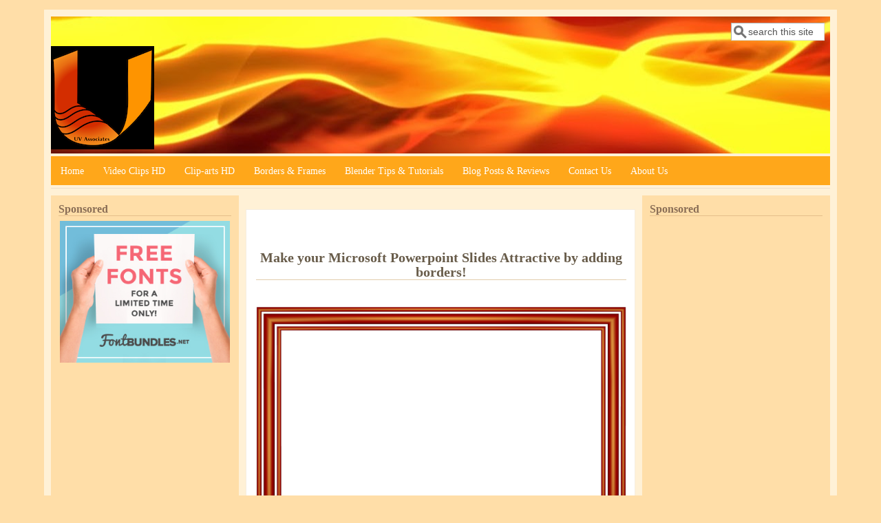

--- FILE ---
content_type: text/html; charset=utf-8
request_url: https://uvassociates.in/frames-borders/red-elegant-3-separate-bands-rectangular-powerpoint-border
body_size: 7532
content:
<!DOCTYPE html>
<head>
  <meta http-equiv="Content-Type" content="text/html; charset=utf-8" />
<meta name="viewport" content="width=device-width, initial-scale=1" />
<link rel="alternate" type="application/rss+xml" title="RSS" href="https://uvassociates.in/rss.xml" />
<meta name="description" content="This Rectangular border has Elegant 3 Separate Bands design and aspect ratio of its resolution is perfect for Powerpoint. Its free for use in all your educational and commercial projects." />
<meta name="abstract" content="The Elegant 3 Separate Bands design of this Rectangular border makes it great to add to any of your documents or images. Along with that the aspect ratio of the border resolution is perfect for Powerpoint." />
<meta name="generator" content="Drupal 7 (https://www.drupal.org)" />
<link rel="canonical" href="https://uvassociates.in/frames-borders/red-elegant-3-separate-bands-rectangular-powerpoint-border" />
<link rel="shortlink" href="https://uvassociates.in/node/457" />
<meta property="og:site_name" content="UV Associates" />
<meta property="og:type" content="article" />
<meta property="og:url" content="https://uvassociates.in/frames-borders/red-elegant-3-separate-bands-rectangular-powerpoint-border" />
<meta property="og:title" content="Red Elegant 3 Separate Bands Rectangular Powerpoint Border" />
<meta itemprop="name" content="Red Elegant 3 Separate Bands Rectangular Powerpoint Border" />
<link rel="shortcut icon" href="https://uvassociates.in/sites/default/files/uva_favicon.png" type="image/png" />
  <title>Red Elegant 3 Separate Bands Rectangular Powerpoint Border | 3D Borders</title>
  <style type="text/css" media="all">
@import url("https://uvassociates.in/modules/system/system.base.css?sxc8cf");
@import url("https://uvassociates.in/modules/system/system.menus.css?sxc8cf");
@import url("https://uvassociates.in/modules/system/system.messages.css?sxc8cf");
@import url("https://uvassociates.in/modules/system/system.theme.css?sxc8cf");
</style>
<style type="text/css" media="all">
@import url("https://uvassociates.in/profiles/openacademy/modules/panopoly/panopoly_core/css/panopoly-jquery-ui-theme.css?sxc8cf");
@import url("https://uvassociates.in/profiles/openacademy/modules/contrib/jquery_update/replace/ui/themes/base/minified/jquery.ui.accordion.min.css?sxc8cf");
</style>
<style type="text/css" media="all">
@import url("https://uvassociates.in/profiles/openacademy/modules/contrib/calendar/css/calendar_multiday.css?sxc8cf");
@import url("https://uvassociates.in/profiles/openacademy/modules/contrib/date/date_api/date.css?sxc8cf");
@import url("https://uvassociates.in/profiles/openacademy/modules/contrib/date/date_popup/themes/datepicker.1.7.css?sxc8cf");
@import url("https://uvassociates.in/modules/field/theme/field.css?sxc8cf");
@import url("https://uvassociates.in/sites/all/modules/fitvids/fitvids.css?sxc8cf");
@import url("https://uvassociates.in/modules/node/node.css?sxc8cf");
@import url("https://uvassociates.in/profiles/openacademy/modules/contrib/office_hours/office_hours.css?sxc8cf");
@import url("https://uvassociates.in/profiles/openacademy/modules/openacademy/openacademy_events/openacademy_events.css?sxc8cf");
@import url("https://uvassociates.in/profiles/openacademy/modules/openacademy/openacademy_news/openacademy_news.css?sxc8cf");
@import url("https://uvassociates.in/profiles/openacademy/modules/openacademy/openacademy_publications/openacademy_publications.css?sxc8cf");
@import url("https://uvassociates.in/profiles/openacademy/modules/panopoly/panopoly_admin/panopoly-admin.css?sxc8cf");
@import url("https://uvassociates.in/profiles/openacademy/modules/panopoly/panopoly_admin/panopoly-admin-navbar.css?sxc8cf");
@import url("https://uvassociates.in/profiles/openacademy/modules/panopoly/panopoly_core/css/panopoly-dropbutton.css?sxc8cf");
@import url("https://uvassociates.in/profiles/openacademy/modules/panopoly/panopoly_magic/css/panopoly-magic.css?sxc8cf");
@import url("https://uvassociates.in/profiles/openacademy/modules/panopoly/panopoly_magic/css/panopoly-modal.css?sxc8cf");
@import url("https://uvassociates.in/profiles/openacademy/modules/panopoly/panopoly_theme/css/panopoly-featured.css?sxc8cf");
@import url("https://uvassociates.in/profiles/openacademy/modules/panopoly/panopoly_theme/css/panopoly-accordian.css?sxc8cf");
@import url("https://uvassociates.in/profiles/openacademy/modules/panopoly/panopoly_theme/css/panopoly-layouts.css?sxc8cf");
@import url("https://uvassociates.in/profiles/openacademy/modules/panopoly/panopoly_widgets/panopoly-widgets.css?sxc8cf");
@import url("https://uvassociates.in/profiles/openacademy/modules/panopoly/panopoly_widgets/panopoly-widgets-spotlight.css?sxc8cf");
@import url("https://uvassociates.in/profiles/openacademy/modules/panopoly/panopoly_wysiwyg/panopoly-wysiwyg.css?sxc8cf");
@import url("https://uvassociates.in/modules/poll/poll.css?sxc8cf");
@import url("https://uvassociates.in/sites/all/modules/radix_layouts/radix_layouts.css?sxc8cf");
@import url("https://uvassociates.in/modules/search/search.css?sxc8cf");
@import url("https://uvassociates.in/modules/user/user.css?sxc8cf");
@import url("https://uvassociates.in/sites/all/modules/wet4_panel_layouts/css/layouts.css?sxc8cf");
@import url("https://uvassociates.in/sites/all/modules/youtube/css/youtube.css?sxc8cf");
@import url("https://uvassociates.in/profiles/openacademy/modules/contrib/views/css/views.css?sxc8cf");
@import url("https://uvassociates.in/profiles/openacademy/modules/contrib/caption_filter/caption-filter.css?sxc8cf");
</style>
<style type="text/css" media="all">
@import url("https://uvassociates.in/profiles/openacademy/modules/contrib/ctools/css/ctools.css?sxc8cf");
@import url("https://uvassociates.in/profiles/openacademy/modules/contrib/panels/css/panels.css?sxc8cf");
@import url("https://uvassociates.in/sites/all/modules/tagclouds/tagclouds.css?sxc8cf");
@import url("https://uvassociates.in/profiles/openacademy/modules/contrib/biblio/biblio.css?sxc8cf");
@import url("https://uvassociates.in/sites/all/libraries/superfish/css/superfish.css?sxc8cf");
@import url("https://uvassociates.in/sites/all/libraries/superfish/style/orange/orange.css?sxc8cf");
</style>
<style type="text/css" media="all">
@import url("https://uvassociates.in/sites/all/themes/mayo/css/style.css?sxc8cf");
@import url("https://uvassociates.in/sites/default/files/color/mayo-3eb474a7/colors.css?sxc8cf");
</style>
<link type="text/css" rel="stylesheet" href="https://uvassociates.in/sites/default/files/mayo/mayo_files/mayo.responsive.layout.css?sxc8cf" media="only screen" />
<style type="text/css" media="all">
@import url("https://uvassociates.in/profiles/openacademy/modules/panopoly/panopoly_images/panopoly-images.css?sxc8cf");
</style>

<!--[if IE 8]>
<link type="text/css" rel="stylesheet" href="https://uvassociates.in/sites/all/themes/mayo/css/ie8.css?sxc8cf" media="all" />
<![endif]-->

<!--[if  IE 7]>
<link type="text/css" rel="stylesheet" href="https://uvassociates.in/sites/all/themes/mayo/css/ie.css?sxc8cf" media="all" />
<![endif]-->

<!--[if IE 6]>
<link type="text/css" rel="stylesheet" href="https://uvassociates.in/sites/all/themes/mayo/css/ie6.css?sxc8cf" media="all" />
<![endif]-->
<style type="text/css" media="all">
<!--/*--><![CDATA[/*><!--*/
body{font-size:87.5%;font-family:Georgia,'Palatino Linotype','Book Antiqua','URW Palladio L',Baskerville,Meiryo,'Hiragino Mincho Pro','MS PMincho',serif;}
h1,h2,h3,h4,h5{font-family:Georgia,'Palatino Linotype','Book Antiqua','URW Palladio L',Baskerville,Meiryo,'Hiragino Mincho Pro','MS PMincho',serif;}

/*]]>*/-->
</style>
  <script type="text/javascript">
<!--//--><![CDATA[//><!--
window.google_analytics_domain_name = ".uvassociates.in";window.google_analytics_uacct = "UA-17585986-1";
//--><!]]>
</script>
<script type="text/javascript" src="//code.jquery.com/jquery-1.8.3.min.js"></script>
<script type="text/javascript">
<!--//--><![CDATA[//><!--
window.jQuery || document.write("<script src='/profiles/openacademy/modules/contrib/jquery_update/replace/jquery/1.8/jquery.min.js'>\x3C/script>")
//--><!]]>
</script>
<script type="text/javascript" src="https://uvassociates.in/misc/jquery-extend-3.4.0.js?v=1.8.3"></script>
<script type="text/javascript" src="https://uvassociates.in/misc/jquery-html-prefilter-3.5.0-backport.js?v=1.8.3"></script>
<script type="text/javascript" src="https://uvassociates.in/misc/jquery.once.js?v=1.2"></script>
<script type="text/javascript" src="https://uvassociates.in/misc/drupal.js?sxc8cf"></script>
<script type="text/javascript" src="https://uvassociates.in/sites/all/libraries/fitvids/jquery.fitvids.js?sxc8cf"></script>
<script type="text/javascript" src="//code.jquery.com/ui/1.10.2/jquery-ui.min.js"></script>
<script type="text/javascript">
<!--//--><![CDATA[//><!--
window.jQuery.ui || document.write("<script src='/profiles/openacademy/modules/contrib/jquery_update/replace/ui/ui/minified/jquery-ui.min.js'>\x3C/script>")
//--><!]]>
</script>
<script type="text/javascript" src="https://uvassociates.in/profiles/openacademy/modules/panopoly/panopoly_images/panopoly-images.js?sxc8cf"></script>
<script type="text/javascript" src="https://uvassociates.in/sites/all/modules/fitvids/fitvids.js?sxc8cf"></script>
<script type="text/javascript" src="https://uvassociates.in/profiles/openacademy/modules/panopoly/panopoly_admin/panopoly-admin.js?sxc8cf"></script>
<script type="text/javascript" src="https://uvassociates.in/profiles/openacademy/modules/panopoly/panopoly_magic/panopoly-magic.js?sxc8cf"></script>
<script type="text/javascript" src="https://uvassociates.in/profiles/openacademy/modules/panopoly/panopoly_theme/js/panopoly-accordion.js?sxc8cf"></script>
<script type="text/javascript" src="https://uvassociates.in/profiles/openacademy/modules/contrib/caption_filter/js/caption-filter.js?sxc8cf"></script>
<script type="text/javascript" src="https://uvassociates.in/sites/all/modules/adsense/contrib/adsense_click/adsense_click.js?sxc8cf"></script>
<script type="text/javascript" src="https://uvassociates.in/profiles/openacademy/libraries/jquery.imagesloaded/jquery.imagesloaded.min.js?sxc8cf"></script>
<script type="text/javascript" src="https://uvassociates.in/sites/all/modules/google_analytics/googleanalytics.js?sxc8cf"></script>
<script type="text/javascript">
<!--//--><![CDATA[//><!--
(function(i,s,o,g,r,a,m){i["GoogleAnalyticsObject"]=r;i[r]=i[r]||function(){(i[r].q=i[r].q||[]).push(arguments)},i[r].l=1*new Date();a=s.createElement(o),m=s.getElementsByTagName(o)[0];a.async=1;a.src=g;m.parentNode.insertBefore(a,m)})(window,document,"script","https://www.google-analytics.com/analytics.js","ga");ga("create", "UA-17585986-1", {"cookieDomain":".uvassociates.in"});ga("require", "displayfeatures");ga("set", "anonymizeIp", true);ga("send", "pageview");
//--><!]]>
</script>
<script type="text/javascript" src="https://uvassociates.in/sites/all/libraries/superfish/sftouchscreen.js?sxc8cf"></script>
<script type="text/javascript" src="https://uvassociates.in/sites/all/libraries/superfish/sfsmallscreen.js?sxc8cf"></script>
<script type="text/javascript" src="https://uvassociates.in/sites/all/libraries/superfish/supposition.js?sxc8cf"></script>
<script type="text/javascript" src="https://uvassociates.in/sites/all/libraries/superfish/superfish.js?sxc8cf"></script>
<script type="text/javascript" src="https://uvassociates.in/sites/all/libraries/superfish/supersubs.js?sxc8cf"></script>
<script type="text/javascript" src="https://uvassociates.in/sites/all/modules/superfish/superfish.js?sxc8cf"></script>
<script type="text/javascript">
<!--//--><![CDATA[//><!--
jQuery.extend(Drupal.settings, {"basePath":"\/","pathPrefix":"","ajaxPageState":{"theme":"mayo","theme_token":"zUKo5yx5pKha_lKFtQ9PSjwN0KooIW-TbHv6t2R0yW0","js":{"profiles\/openacademy\/modules\/panopoly\/panopoly_widgets\/panopoly-widgets.js":1,"profiles\/openacademy\/modules\/panopoly\/panopoly_widgets\/panopoly-widgets-spotlight.js":1,"0":1,"\/\/code.jquery.com\/jquery-1.8.3.min.js":1,"1":1,"misc\/jquery-extend-3.4.0.js":1,"misc\/jquery-html-prefilter-3.5.0-backport.js":1,"misc\/jquery.once.js":1,"misc\/drupal.js":1,"sites\/all\/libraries\/fitvids\/jquery.fitvids.js":1,"\/\/code.jquery.com\/ui\/1.10.2\/jquery-ui.min.js":1,"2":1,"profiles\/openacademy\/modules\/panopoly\/panopoly_images\/panopoly-images.js":1,"sites\/all\/modules\/fitvids\/fitvids.js":1,"profiles\/openacademy\/modules\/panopoly\/panopoly_admin\/panopoly-admin.js":1,"profiles\/openacademy\/modules\/panopoly\/panopoly_magic\/panopoly-magic.js":1,"profiles\/openacademy\/modules\/panopoly\/panopoly_theme\/js\/panopoly-accordion.js":1,"profiles\/openacademy\/modules\/contrib\/caption_filter\/js\/caption-filter.js":1,"sites\/all\/modules\/adsense\/contrib\/adsense_click\/adsense_click.js":1,"profiles\/openacademy\/libraries\/jquery.imagesloaded\/jquery.imagesloaded.min.js":1,"sites\/all\/modules\/google_analytics\/googleanalytics.js":1,"3":1,"sites\/all\/libraries\/superfish\/sftouchscreen.js":1,"sites\/all\/libraries\/superfish\/sfsmallscreen.js":1,"sites\/all\/libraries\/superfish\/supposition.js":1,"sites\/all\/libraries\/superfish\/superfish.js":1,"sites\/all\/libraries\/superfish\/supersubs.js":1,"sites\/all\/modules\/superfish\/superfish.js":1},"css":{"modules\/system\/system.base.css":1,"modules\/system\/system.menus.css":1,"modules\/system\/system.messages.css":1,"modules\/system\/system.theme.css":1,"misc\/ui\/jquery.ui.theme.css":1,"misc\/ui\/jquery.ui.accordion.css":1,"profiles\/openacademy\/modules\/contrib\/calendar\/css\/calendar_multiday.css":1,"profiles\/openacademy\/modules\/contrib\/date\/date_api\/date.css":1,"profiles\/openacademy\/modules\/contrib\/date\/date_popup\/themes\/datepicker.1.7.css":1,"modules\/field\/theme\/field.css":1,"sites\/all\/modules\/fitvids\/fitvids.css":1,"sites\/all\/modules\/masonry_panels\/css\/masonry_panels.css":1,"modules\/node\/node.css":1,"profiles\/openacademy\/modules\/contrib\/office_hours\/office_hours.css":1,"profiles\/openacademy\/modules\/openacademy\/openacademy_events\/openacademy_events.css":1,"profiles\/openacademy\/modules\/openacademy\/openacademy_news\/openacademy_news.css":1,"profiles\/openacademy\/modules\/openacademy\/openacademy_publications\/openacademy_publications.css":1,"profiles\/openacademy\/modules\/panopoly\/panopoly_admin\/panopoly-admin.css":1,"profiles\/openacademy\/modules\/panopoly\/panopoly_admin\/panopoly-admin-navbar.css":1,"profiles\/openacademy\/modules\/panopoly\/panopoly_core\/css\/panopoly-dropbutton.css":1,"profiles\/openacademy\/modules\/panopoly\/panopoly_magic\/css\/panopoly-magic.css":1,"profiles\/openacademy\/modules\/panopoly\/panopoly_magic\/css\/panopoly-modal.css":1,"profiles\/openacademy\/modules\/panopoly\/panopoly_theme\/css\/panopoly-featured.css":1,"profiles\/openacademy\/modules\/panopoly\/panopoly_theme\/css\/panopoly-accordian.css":1,"profiles\/openacademy\/modules\/panopoly\/panopoly_theme\/css\/panopoly-layouts.css":1,"profiles\/openacademy\/modules\/panopoly\/panopoly_widgets\/panopoly-widgets.css":1,"profiles\/openacademy\/modules\/panopoly\/panopoly_widgets\/panopoly-widgets-spotlight.css":1,"profiles\/openacademy\/modules\/panopoly\/panopoly_wysiwyg\/panopoly-wysiwyg.css":1,"modules\/poll\/poll.css":1,"sites\/all\/modules\/radix_layouts\/radix_layouts.css":1,"modules\/search\/search.css":1,"modules\/user\/user.css":1,"sites\/all\/modules\/wet4_panel_layouts\/css\/layouts.css":1,"sites\/all\/modules\/youtube\/css\/youtube.css":1,"profiles\/openacademy\/modules\/contrib\/views\/css\/views.css":1,"profiles\/openacademy\/modules\/contrib\/caption_filter\/caption-filter.css":1,"profiles\/openacademy\/modules\/contrib\/ctools\/css\/ctools.css":1,"profiles\/openacademy\/modules\/contrib\/panels\/css\/panels.css":1,"sites\/all\/modules\/tagclouds\/tagclouds.css":1,"profiles\/openacademy\/modules\/contrib\/biblio\/biblio.css":1,"sites\/all\/libraries\/superfish\/css\/superfish.css":1,"sites\/all\/libraries\/superfish\/style\/orange\/orange.css":1,"sites\/all\/themes\/mayo\/css\/style.css":1,"sites\/all\/themes\/mayo\/css\/colors.css":1,"public:\/\/mayo\/mayo_files\/mayo.responsive.layout.css":1,"profiles\/openacademy\/modules\/panopoly\/panopoly_images\/panopoly-images.css":1,"sites\/all\/themes\/mayo\/css\/ie8.css":1,"sites\/all\/themes\/mayo\/css\/ie.css":1,"sites\/all\/themes\/mayo\/css\/ie6.css":1,"0":1,"1":1}},"CToolsModal":{"modalSize":{"type":"scale","width":".9","height":".9","addWidth":0,"addHeight":0,"contentRight":25,"contentBottom":75},"modalOptions":{"opacity":".55","background-color":"#FFF"},"animationSpeed":"fast","modalTheme":"CToolsModalDialog","throbberTheme":"CToolsModalThrobber"},"panopoly_magic":{"pane_add_preview_mode":"automatic"},"fitvids":{"custom_domains":[],"selectors":["body"],"simplifymarkup":true},"googleanalytics":{"trackOutbound":1,"trackMailto":1,"trackDownload":1,"trackDownloadExtensions":"7z|aac|arc|arj|asf|asx|avi|bin|csv|doc(x|m)?|dot(x|m)?|exe|flv|gif|gz|gzip|hqx|jar|jpe?g|js|mp(2|3|4|e?g)|mov(ie)?|msi|msp|pdf|phps|png|ppt(x|m)?|pot(x|m)?|pps(x|m)?|ppam|sld(x|m)?|thmx|qtm?|ra(m|r)?|sea|sit|tar|tgz|torrent|txt|wav|wma|wmv|wpd|xls(x|m|b)?|xlt(x|m)|xlam|xml|z|zip","trackDomainMode":1},"urlIsAjaxTrusted":{"\/frames-borders\/red-elegant-3-separate-bands-rectangular-powerpoint-border":true},"superfish":{"1":{"id":"1","sf":{"animation":{"opacity":"show","height":"show"},"speed":"fast","autoArrows":false,"disableHI":true},"plugins":{"touchscreen":{"behaviour":"1","mode":"window_width","breakpointUnit":"px"},"smallscreen":{"mode":"window_width","breakpointUnit":"px","accordionButton":"2","title":"Main menu"},"supposition":true,"supersubs":{"maxWidth":"45"}}}}});
//--><!]]>
</script>
</head>
<body class="html not-front not-logged-in two-sidebars page-node page-node- page-node-457 node-type-border region-content rc-0" >
  <div id="skip-link">
    <a href="#main-content" class="element-invisible element-focusable">Skip to main content</a>
  </div>
    

<div id="page-wrapper" style=" margin-top: 14px; margin-bottom: 14px;">
  <div id="page" style="padding: 10px;">

    <div id="header" style="filter:;background: url(/sites/default/files/channel_art_cover_image.jpg) repeat center left;border: none;">
    <div id="header-watermark" style="">
    <div class="section clearfix">

      
      
              <div id="header-searchbox">
      <form action="/frames-borders/red-elegant-3-separate-bands-rectangular-powerpoint-border" method="post" id="search-block-form" accept-charset="UTF-8"><div><div class="container-inline">
      <h2 class="element-invisible">Search form</h2>
    <div class="form-item form-type-textfield form-item-search-block-form">
  <label class="element-invisible" for="edit-search-block-form--2">Search </label>
 <input onblur="if (this.value == &#039;&#039;) { this.value = &#039;search this site&#039;; }" onfocus="if (this.value == &#039;search this site&#039;) { this.value = &#039;&#039;; }" type="text" id="edit-search-block-form--2" name="search_block_form" value="search this site" size="12" maxlength="128" class="form-text" />
</div>
<div class="form-actions form-wrapper" id="edit-actions"></div><input type="hidden" name="form_build_id" value="form-yn2S7HunyKTmD5WD0GT-FQ1BmK_4TKefHMQYU0cDhdc" />
<input type="hidden" name="form_id" value="search_block_form" />
</div>
</div></form>        </div>
      
      
      <div class="clearfix cfie"></div>

        <div class="region region-header">
    <div id="block-blockify-blockify-logo" class="block block-blockify clearfix">

    
  <div class="content">
    <a href="/" id="logo" rel="home" title="Return to the UV Associates home page"><img src="https://uvassociates.in/sites/default/files/uva_logo.png" alt="UV Associates logo" /></a>  </div>
</div>
  </div>

    </div> <!-- /.section -->
    </div> <!-- /#header-watermark -->
    </div> <!-- /#header -->

    
    <div class="clearfix cfie"></div>

    <!-- for nice_menus, superfish -->
            <div id="submenubar" class="menubar clearfix">
        <div class="region region-submenubar">
    <div id="block-superfish-1" class="block block-superfish clearfix">

    
  <div class="content">
    <ul  id="superfish-1" class="menu sf-menu sf-main-menu sf-horizontal sf-style-orange sf-total-items-8 sf-parent-items-1 sf-single-items-7"><li id="menu-5125-1" class="first odd sf-item-1 sf-depth-1 sf-no-children"><a href="/" title="" class="sf-depth-1">Home</a></li><li id="menu-5201-1" class="middle even sf-item-2 sf-depth-1 sf-total-children-10 sf-parent-children-1 sf-single-children-9 menuparent"><a href="/video-clips" title="Free Video Clips HD - Video Backgrounds, Seamless Loops, Lower Thirds, Motion Elements and more " class="sf-depth-1 menuparent">Video Clips HD</a><ul><li id="menu-5202-1" class="first odd sf-item-1 sf-depth-2 sf-no-children"><a href="/video-clips/groups/abstract-background" title="Abstract Background (15)" class="sf-depth-2">Abstract Background (15)</a></li><li id="menu-5203-1" class="middle even sf-item-2 sf-depth-2 sf-no-children"><a href="/video-clips/groups/contains-alpha-channel" title="Contains Alpha Channel (25)" class="sf-depth-2">Contains Alpha Channel (25)</a></li><li id="menu-5204-1" class="middle odd sf-item-3 sf-depth-2 sf-no-children"><a href="/video-clips/groups/countdown" title="Countdown (1)" class="sf-depth-2">Countdown (1)</a></li><li id="menu-5205-1" class="middle even sf-item-4 sf-depth-2 sf-no-children"><a href="/video-clips/groups/green-screen-video" title="Green Screen Video (1)" class="sf-depth-2">Green Screen Video (1)</a></li><li id="menu-5206-1" class="middle odd sf-item-5 sf-depth-2 sf-no-children"><a href="/video-clips/groups/lower-third" title="Lower Third (10)" class="sf-depth-2">Lower Third (10)</a></li><li id="menu-5207-1" class="middle even sf-item-6 sf-depth-2 sf-no-children"><a href="/video-clips/groups/motion-element" title="Motion Element (5)" class="sf-depth-2">Motion Element (5)</a></li><li id="menu-5209-1" class="middle odd sf-item-7 sf-depth-2 sf-no-children"><a href="/video-clips/groups/revealer-perfect-transition" title="Revealer - Perfect for Transition (8)" class="sf-depth-2">Revealer - Perfect for Transition (8)</a></li><li id="menu-5210-1" class="middle even sf-item-8 sf-depth-2 sf-no-children"><a href="/video-clips/groups/seamless-loop" title="Seamless Loop (12)" class="sf-depth-2">Seamless Loop (12)</a></li><li id="menu-5211-1" class="middle odd sf-item-9 sf-depth-2 sf-no-children"><a href="/video-clips/groups/video-background" title="Video Background (14)" class="sf-depth-2">Video Background (14)</a></li><li id="menu-5212-1" class="last even sf-item-10 sf-depth-2 sf-total-children-11 sf-parent-children-0 sf-single-children-11 menuparent"><a href="/video-clips/themes" title="Video Background Themes containing Revealer Transitional Video Backgrounds with Alpha Channel as well as Full background Motion Loops and/or Lower Thirds. " class="sf-depth-2 menuparent">Themes &amp; Packs</a><ul><li id="menu-5213-1" class="first odd sf-item-1 sf-depth-3 sf-no-children"><a href="/video-clips/themes/lower-third-pack-1-shiny-double-bar-edge-cut" title="Lower Third Pack 1 - Shiny Double Bar Edge Cut (8)" class="sf-depth-3">Lower Third Pack 1 - Shiny Double Bar Edge Cut (8)</a></li><li id="menu-5214-1" class="middle even sf-item-2 sf-depth-3 sf-no-children"><a href="/video-clips/themes/abstract-blue-block-animation" title="Abstract Blue Block Animation (3)" class="sf-depth-3">Abstract Blue Block Animation (3)</a></li><li id="menu-5215-1" class="middle odd sf-item-3 sf-depth-3 sf-no-children"><a href="/video-clips/themes/abstract-green-vornoi-light-effect" title="Abstract Green Vornoi Light Effect (3)" class="sf-depth-3">Abstract Green Vornoi Light Effect (3)</a></li><li id="menu-5216-1" class="middle even sf-item-4 sf-depth-3 sf-no-children"><a href="/video-clips/themes/friendship-day-sparkling-text-animations" title="Friendship Day Sparkling Text Animations (5)" class="sf-depth-3">Friendship Day Sparkling Text Animations (5)</a></li><li id="menu-5217-1" class="middle odd sf-item-5 sf-depth-3 sf-no-children"><a href="/video-clips/themes/wedding-loops-love-motion-backgrounds-valentines-day-loops-motion-elements" title="Wedding Loops / Love Motion Backgrounds / Valentine&#039;s Day loops &amp; Motion Elements (2)" class="sf-depth-3">Wedding Loops / Love Motion Backgrounds / Valentine&#039;s Day loops &amp; Motion Elements (2)</a></li><li id="menu-5218-1" class="middle even sf-item-6 sf-depth-3 sf-no-children"><a href="/video-clips/themes/sparkling-glittering-stars" title="Sparkling Glittering Stars (2)" class="sf-depth-3">Sparkling Glittering Stars (2)</a></li><li id="menu-5219-1" class="middle odd sf-item-7 sf-depth-3 sf-no-children"><a href="/video-clips/themes/abstract-orbital-star-galaxy" title="Abstract Orbital Star Galaxy (2)" class="sf-depth-3">Abstract Orbital Star Galaxy (2)</a></li><li id="menu-5220-1" class="middle even sf-item-8 sf-depth-3 sf-no-children"><a href="/video-clips/themes/abstract-circular-rings-green-yellow" title="Abstract Circular Rings Green Yellow (2)" class="sf-depth-3">Abstract Circular Rings Green Yellow (2)</a></li><li id="menu-5221-1" class="middle odd sf-item-9 sf-depth-3 sf-no-children"><a href="/video-clips/themes/abstract-halo-multicolor-rotating-glowing-rays" title="Abstract Halo Multicolor Rotating Glowing Rays (2)" class="sf-depth-3">Abstract Halo Multicolor Rotating Glowing Rays (2)</a></li><li id="menu-5222-1" class="middle even sf-item-10 sf-depth-3 sf-no-children"><a href="/video-clips/themes/abstract-artistic-pattern" title="Abstract Artistic Pattern (2)" class="sf-depth-3">Abstract Artistic Pattern (2)</a></li><li id="menu-5223-1" class="last odd sf-item-11 sf-depth-3 sf-no-children"><a href="/video-clips/themes/shining-gold-grids" title="Shining Gold Grids (2)" class="sf-depth-3">Shining Gold Grids (2)</a></li></ul></li></ul></li><li id="menu-6405-1" class="middle odd sf-item-3 sf-depth-1 sf-no-children"><a href="/clip-arts" title="High quality Graphics elements for your projects." class="sf-depth-1">Clip-arts HD</a></li><li id="menu-6406-1" class="middle even sf-item-4 sf-depth-1 sf-no-children"><a href="/frames-borders" title="Beautiful Borders / Frames to give your project a perfect enclosure." class="sf-depth-1">Borders &amp; Frames</a></li><li id="menu-5174-1" class="middle odd sf-item-5 sf-depth-1 sf-no-children"><a href="/blender-tutorials/tags/tutorial" title="Blender is an awesome complete 3D Suite. We love working with it. Here are some tips and tutorials we would like to share. " class="sf-depth-1">Blender Tips &amp; Tutorials</a></li><li id="menu-4593-1" class="middle even sf-item-6 sf-depth-1 sf-no-children"><a href="/techopinia/tags/techopinia" title="A little about what&#039;s going on here / Website reviews / App reviews." class="sf-depth-1">Blog Posts &amp; Reviews</a></li><li id="menu-5244-1" class="middle odd sf-item-7 sf-depth-1 sf-no-children"><a href="/contact-us-0" class="sf-depth-1">Contact Us</a></li><li id="menu-5245-1" class="last even sf-item-8 sf-depth-1 sf-no-children"><a href="/about-us" title="" class="sf-depth-1">About Us</a></li></ul>  </div>
</div>
  </div>
    </div>
    
    <!-- space between menus and contents -->
    <div class="spacer clearfix cfie"></div>


    <div id="main-wrapper">
    <div id="main" class="clearfix" style="">

      
      
      
      <div class="clearfix cfie"></div>


      <!-- main content -->
      <div id="content" class="column"><div class="section">

        
        
        <a id="main-content"></a>
                <h1 class="title" id="page-title">Red Elegant 3 Separate Bands Rectangular Powerpoint Border</h1>                <div class="tabs clearfix"></div>                          <div class="region region-content">
    <div id="block-system-main" class="block block-system clearfix">

    
  <div class="content">
    <div id="node-457" class="node node-border clearfix">

  
      
  
  <div class="content">
    <div class="field field-name-field-border-description field-type-text-long field-label-hidden"><div class="field-items"><div class="field-item even"><p><b><br />
<h2 align="center"> Make your Microsoft Powerpoint Slides Attractive by adding borders!</h2>
<p></b><br /><a href="http://www.uvassociates.in/sites/default/files/images/borders/Red-elegant-3-separate-bands-rectangular-powerpoint-border.png"><img src="/sites/default/files/resize/remote/ecca5d726cf4ed4bbb69c2533f076c39-600x450.png" alt="Elegant 3 Separate Bands Border in Red color, Rectangular perfect for Powerpoint" title="Red Elegant 3 Separate Bands Rectangular Powerpoint Border" width="600" height="450" /></a></p>
<p style="font-family:georgia">This Red Elegant border has classy design, and its aspect ratio is perfect for Microsoft Powerpoint. You can scale borders like this with locked aspect ratio so that the border is covering as much space as you desire. It's Rectangular in shape and can be used to encapsulate your image or any other document in a cool fashion. The border has a transparent background, so it can be placed over the image/document. Right click on the border to save it.</p>
</div></div></div>  </div>

  
</div>

 <!-- added -->

  </div>
</div>
  </div>
        
      </div></div> <!-- /.section, /#content -->

      <!-- sidebar (first) -->
              <div id="sidebar-first" class="column sidebar"><div class="section">
            <div class="region region-sidebar-first">
    <div id="block-block-25" class="block block-block clearfix">

    <h2>Sponsored</h2>
  
  <div class="content">
    <p><a href="https://fontbundles.net/free-fonts/rel=PIcKa6" rel="nofollow"><img src="/sites/default/files/resize/remote/4ead4f59a26cbc81d3d41f037c5f61f3-300x250.jpg" width="300" height="250" /></a></p>
<script async="" src="//pagead2.googlesyndication.com/pagead/js/adsbygoogle.js"></script><!-- Responsive Ad Block --><p><ins class="adsbygoogle" style="display:block" data-ad-client="ca-pub-5725871467988632" data-ad-slot="6194613328" data-ad-format="auto"></ins></p>
<script>
<!--//--><![CDATA[// ><!--

(adsbygoogle = window.adsbygoogle || []).push({});

//--><!]]>
</script>  </div>
</div>
<div id="block-block-33" class="block block-block clearfix">

    <h2>Sponsored</h2>
  
  <div class="content">
    <script async="" src="//pagead2.googlesyndication.com/pagead/js/adsbygoogle.js"></script><!-- Link Unit Responsive --><p><ins class="adsbygoogle" style="display:block" data-ad-client="ca-pub-5725871467988632" data-ad-slot="5247113727" data-ad-format="link"></ins></p>
<script>
<!--//--><![CDATA[// ><!--

(adsbygoogle = window.adsbygoogle || []).push({});

//--><!]]>
</script>  </div>
</div>
  </div>
        </div></div> <!-- /.section, /#sidebar-first -->
      
      <!-- sidebar (second) -->
                    <div id="sidebar-second" class="column sidebar"><div class="section">
            <div class="region region-sidebar-second">
    <div id="block-block-26" class="block block-block clearfix">

    <h2>Sponsored</h2>
  
  <div class="content">
    <script async="" src="//pagead2.googlesyndication.com/pagead/js/adsbygoogle.js"></script><!-- Responsive Ad Block --><p><ins class="adsbygoogle" style="display:block" data-ad-client="ca-pub-5725871467988632" data-ad-slot="6194613328" data-ad-format="auto"></ins></p>
<script>
<!--//--><![CDATA[// ><!--

(adsbygoogle = window.adsbygoogle || []).push({});

//--><!]]>
</script><p>
Mindblowing Fonts &amp; Design @FontBundles<br />
<a href="https://fontbundles.net/rel=PIcKa6" rel="nofollow"><img src="/sites/default/files/resize/remote/bd0aa5ddbc5fb121a8330f3d3fa46754-300x250.jpg" width="300" height="250" /></a></p>
  </div>
</div>
<div id="block-disqus-disqus-recent-comments" class="block block-disqus clearfix">

    <h2>Recent Comments</h2>
  
  <div class="content">
    <div id="dsq-recentcomments" class="dsq-widget"><script type="text/javascript" src="//disqus.com/forums/uvassociates/recent_comments_widget.js?num_items=5&amp;excerpt_length=200&amp;avatar_size=32"></script>
</div>  </div>
</div>
  </div>
        </div></div> <!-- /.section, /#sidebar-second -->
      

      <div class="clearfix cfie"></div>

      
      <div class="clearfix cfie"></div>


      
    </div> <!-- /#main -->
    </div> <!-- /#main-wrapper -->

    <!-- space between contents and footer -->
    <div id="spacer" class="clearfix cfie"></div>

    <div id="footer-wrapper">
      
            <div id="footer"><div class="section">
          <div class="region region-footer">
    <div id="block-block-2" class="block block-block clearfix">

    
  <div class="content">
    <p>© 2016, UV Associates. All rights reserved.</p>  </div>
</div>
<div id="block-block-4" class="block block-block clearfix">

    
  <div class="content">
    <!-- Go to www.addthis.com/dashboard to customize your tools --><script type="text/javascript" src="//s7.addthis.com/js/300/addthis_widget.js#pubid=ra-4f327c53047c850b"></script><p> <a href="privacy-policy">Privacy Policy</a> |<a href="https://uvassociates.in/disclaimer"> Disclaimer </a>| <a href="https://uvassociates.in/copyright">Copyright</a> | <a href="https://uvassociates.in/sitemap.xml">Sitemap</a> | <a href="https://uvassociates.in/sitemap">User Sitemap</a></p>
  </div>
</div>
  </div>
      </div></div> <!-- /.section, /#footer -->
      
    </div> <!-- /#footer-wrapper -->
  </div> <!-- /#page -->
</div> <!-- /#page-wrapper -->
  <script type="text/javascript" src="https://uvassociates.in/profiles/openacademy/modules/panopoly/panopoly_widgets/panopoly-widgets.js?sxc8cf"></script>
<script type="text/javascript" src="https://uvassociates.in/profiles/openacademy/modules/panopoly/panopoly_widgets/panopoly-widgets-spotlight.js?sxc8cf"></script>
<script defer src="https://static.cloudflareinsights.com/beacon.min.js/vcd15cbe7772f49c399c6a5babf22c1241717689176015" integrity="sha512-ZpsOmlRQV6y907TI0dKBHq9Md29nnaEIPlkf84rnaERnq6zvWvPUqr2ft8M1aS28oN72PdrCzSjY4U6VaAw1EQ==" data-cf-beacon='{"version":"2024.11.0","token":"8c5eaa7f0b2e4e6eb4cfc7c14f81e7d3","r":1,"server_timing":{"name":{"cfCacheStatus":true,"cfEdge":true,"cfExtPri":true,"cfL4":true,"cfOrigin":true,"cfSpeedBrain":true},"location_startswith":null}}' crossorigin="anonymous"></script>
</body>
</html>


--- FILE ---
content_type: text/html; charset=utf-8
request_url: https://www.google.com/recaptcha/api2/aframe
body_size: 268
content:
<!DOCTYPE HTML><html><head><meta http-equiv="content-type" content="text/html; charset=UTF-8"></head><body><script nonce="XkiuYV23XM4sPWgk0wP-ug">/** Anti-fraud and anti-abuse applications only. See google.com/recaptcha */ try{var clients={'sodar':'https://pagead2.googlesyndication.com/pagead/sodar?'};window.addEventListener("message",function(a){try{if(a.source===window.parent){var b=JSON.parse(a.data);var c=clients[b['id']];if(c){var d=document.createElement('img');d.src=c+b['params']+'&rc='+(localStorage.getItem("rc::a")?sessionStorage.getItem("rc::b"):"");window.document.body.appendChild(d);sessionStorage.setItem("rc::e",parseInt(sessionStorage.getItem("rc::e")||0)+1);localStorage.setItem("rc::h",'1765420095019');}}}catch(b){}});window.parent.postMessage("_grecaptcha_ready", "*");}catch(b){}</script></body></html>

--- FILE ---
content_type: text/css
request_url: https://uvassociates.in/profiles/openacademy/modules/panopoly/panopoly_images/panopoly-images.css?sxc8cf
body_size: 32
content:
/**
 * Default image styling
 */
img.panopoly-image-full,
img.panopoly-image-half,
img.panopoly-image-quarter,
img.panopoly-image-featured,
img.panopoly-image-thumbnail,
img.panopoly-image-square,
img.panopoly-image-original,
img.panopoly-image-spotlight,
img.panopoly-image-video {
  max-width: 100%;
  height: auto;
  vertical-align: bottom;
}

/**
 * Image styling
 */
img.panopoly-image-full {
  width: 100% !important;
  margin-bottom: .5em;
}

img.panopoly-image-half {
  max-width: 50%;
  width: 50%;
  float: left;
  margin-right: .75em;
  margin-bottom: .5em;
  margin-top: .5em;
}

img.panopoly-image-quarter {
  max-width: 25%;
  width: 25%;
  float: left;
  margin-right: .5em;
  margin-bottom: .25em;
  margin-top: .25em;
}

.caption.panopoly-image-half {
  max-width: 50%;
  float: left;
}

.caption.panopoly-image-quarter {
  max-width: 25%;
}

/* Only remove float if we have successfully added the image style class to the
 * caption or if we're in the editor.
 */
.caption.panopoly-image-half img.panopoly-image-half,
.caption.panopoly-image-quarter img.panopoly-image-quarter,
.caption.mceTemp img.panopoly-image-half,
.caption.mceTemp img.panopoly-image-quarter {
  max-width: 100%;
  width: 100%;
  float: none;
}

/* If we're in the editor, though, we need to use width:auto otherwise it will
 * keep resizing on us.
 */
.caption.mceTemp img.panopoly-image-half,
.caption.mceTemp img.panopoly-image-quarter {
  width: auto;
}


/**
 * Media image preview.
 */
.media-thumbnail {
  width: 80px;
  height: 80px;
}
.media-thumbnail img.panopoly-image-thumbnail{
  margin-left: auto;
  margin-right: auto;
}
/**
 * Ensure all images don't bust out of the container in the media browser.
 */
.media-thumbnail img {
  max-width: 100%;
  height: auto;
}


--- FILE ---
content_type: text/css
request_url: https://uvassociates.in/profiles/openacademy/modules/openacademy/openacademy_events/openacademy_events.css?sxc8cf
body_size: -112
content:
/**
 * Custom CSS for Open Academy Events 
 */

.panel-display .pane-title {
  margin-bottom: .5em;  
}

.panel-display .pane-node-field-event-date {
  margin-bottom: .5em;
}

.panel-display .pane-title h2.node-title {
  font-size: 1.5em;
  padding: 0;
  margin: 0;
}

.field-name-field-event-type a {
  background-color: #CCC;
  -webkit-border-radius: 6px;
  -moz-border-radius: 6px;
  border-radius: 6px;
  display: inline-block;
  padding: .25em .5em;
  color: #000;
  margin-right: .25em;
  margin-bottom: .5em;
}

.field-name-field-event-type .field-item {
  display: inline;
}

.view-display-id-daily_calendar_page .view-header {
  display: none;
}

/**
 * CSS for Widget Preview
 */
.panels-add-content-modal .widget-preview .view-display-id-monthly_calendar .view-header {
  display: none;
}


--- FILE ---
content_type: text/css
request_url: https://uvassociates.in/profiles/openacademy/modules/openacademy/openacademy_news/openacademy_news.css?sxc8cf
body_size: -307
content:
/**
 * Open Academy News CSS
 * 
 * App specific CSS detauls
 */
#news-page .field-name-field-tags .field-label {
  font-weight: normal;
}

#news-page .pane-node-title,
#news-page h1.title {
  margin-bottom: 0em;
}

#news-page .field-name-field-featured-image {
  margin-bottom: 1em;
}


--- FILE ---
content_type: text/css
request_url: https://uvassociates.in/profiles/openacademy/modules/openacademy/openacademy_publications/openacademy_publications.css?sxc8cf
body_size: -26
content:
/** 
 * Edit interface for Biblio Module
 */
#biblio-edit #edit-title {
  font-size: 2em;
}

#biblio-edit #edit-biblio-type {
  font-size: 1.4em;
}

#biblio-edit .vertical-tabs ul.vertical-tabs-list {
  width: 10em;
  margin: -1px 0 -1px -10em;
}

#biblio-edit div.vertical-tabs {
  margin: 1em 0 1em 10em;
}

.page-node-add-biblio #site-container {
  padding-top: 0px;
}

#field-publication-citation-add-more-wrapper {
  position: relative;
}

#biblio-edit #biblio-contributors-wrapper select {
  width: 100%;
}

#biblio-edit #biblio-contributors-wrapper tr.even td,
#biblio-edit #biblio-contributors-wrapper tr.odd td {
  padding: 5px 7px;
}

/**
 * Display tweaks to entity rendering for biblio content
 */
.node-featured .field-name-field-publication-citation .content {
  width: 100%;
  float: none;
}

.node-featured .field-name-field-publication-citation .content .content-inner {
  padding: 0;
}

.field-name-field-publication-citation .node-biblio h2 {
  display: none;
}

.field-name-field-publication-citation .node-featured,
.field-name-field-publication-citation .node-teaser {
  clear: none;
}

.node-teaser .field-name-field-publication-author .field-label,
.node-teaser .field-name-field-publication-published .field-label,
.node-teaser .field-name-field-publication-publisher .field-label {
  float: left;
}


--- FILE ---
content_type: text/css
request_url: https://uvassociates.in/profiles/openacademy/modules/panopoly/panopoly_admin/panopoly-admin-navbar.css?sxc8cf
body_size: -148
content:
/**
 * Navbar Styling
 */
a#navbar-link-admin-panopoly:before {
  background-image: url("images/icon-panopoly.png");
}

a#navbar-link-admin-panopoly.active:before {
  background-image: url("images/icon-panopoly-active.png");
}

a#navbar-link-admin-apps:before {
  background-image: url("images/icon-apps.png");
}

a#navbar-link-admin-apps.active:before {
    background-image: url("images/icon-apps-active.png");
}

#navbar-tray--2 a {
    padding-left: 2.75em;
    position: relative;
}

#navbar-tray--2 a:before {
    background-attachment: scroll;
    background-color: transparent;
    background-position: center center;
    background-repeat: no-repeat;
    content: '';
    display: block;
    height: 100%;
    left: 0.6667em; /* LTR */
    position: absolute;
    top: 0;
    width: 20px;
    background-image: url("images/icon-add.png");
}

#navbar-tray--2 a.active:before {
    background-image: url("images/icon-add-active.png");
}

#navbar-administration .edit-shortcuts {
    display: none;
}


--- FILE ---
content_type: text/css
request_url: https://uvassociates.in/profiles/openacademy/modules/panopoly/panopoly_magic/css/panopoly-modal.css?sxc8cf
body_size: 2331
content:
/**
 * Modal stylings
 */

#modal-content input.form-text {
  max-width: 98%; /* Handle fixed width form elements in the IPE */
}

#modal-content .form-item-exposed-widget-title input,
#modal-content .form-item-title input {
  font-size: 1.5em;
}

#modalContent div.ctools-modal-content {
  -webkit-border-radius: 10px 10px 0 0;
  -moz-border-radius: 10px 10px 0 0;
  border-radius: 10px 10px 0 0;
  border: none;
}

#modalContent div.ctools-modal-content .modal-header {
  -webkit-border-radius: 5px 5px 0 0;
  -moz-border-radius: 5px 5px 0 0;
  border-radius: 5px 5px 0 0;
  background: #666;
  background-image: linear-gradient(bottom, #333333 0%, #666666 100%);
  background-image: -o-linear-gradient(bottom, #333333 0%, #666666 100%);
  background-image: -moz-linear-gradient(bottom, #333333 0%, #666666 100%);
  background-image: -webkit-linear-gradient(bottom, #333333 0%, #666666 100%);
  background-image: -ms-linear-gradient(bottom, #333333 0%, #666666 100%);
  background-image: -webkit-gradient(
  linear,
  left bottom,
  left top,
  color-stop(0, #333333),
  color-stop(1, #666666)
  );
  color: #fff;
  font: bold 16px/50px 'Open Sans', 'Lucida Sans', 'Lucida Grande', Verdana, sans-serif;
  vertical-align: middle;
  height: 50px;
  padding: 0 14px 0 24px;
}

#modalContent div.ctools-modal-content .modal-title {
  color: #fff;
  font: bold 16px/50px 'Open Sans', 'Lucida Sans', 'Lucida Grande', Verdana, sans-serif;
  text-shadow: none;
  padding: 0;
}

#modalContent div.ctools-modal-content a.close {
  display: block;
  text-indent: -99999em;
  overflow: hidden;
  outline: none;
  height: 15px;
  width: 16px;
  margin-top: 15px;
  background: url(../images/close-popup.png) no-repeat left top;
  padding: 0;
}

#modalContent div.ctools-modal-content a.close:hover,
#modalContent div.ctools-modal-content a.close:focus {
  background-position: left -15px;
}

#modalContent .panels-add-content-modal {
  background: #FFF;
  padding-top: .9em;
}

#modalContent .panels-add-content-modal a.panels-modal-add-category {
  background: #EAEAEC;
  background-image: linear-gradient(bottom, #DBDCDF 0%, #F6F6F7 100%);
  background-image: -o-linear-gradient(bottom, #DBDCDF 0%, #F6F6F7 100%);
  background-image: -moz-linear-gradient(bottom, #DBDCDF 0%, #F6F6F7 100%);
  background-image: -webkit-linear-gradient(bottom, #DBDCDF 0%, #F6F6F7 100%);
  background-image: -ms-linear-gradient(bottom, #DBDCDF 0%, #F6F6F7 100%);
  background-image: -webkit-gradient(
  linear,
  left bottom,
  left top,
  color-stop(0, #DBDCDF),
  color-stop(1, #F6F6F7)
  );
  font: bold 11px/30px 'Open Sans', 'Lucida Sans', 'Lucida Grande', Verdana, sans-serif;
  color: #333;
  text-decoration: none;
  margin-left: 10px;
  border-bottom: none;
  padding: 0 12px;
}

#modalContent .panels-add-content-modal a.panels-modal-add-category:active, 
#modalContent .panels-add-content-modal a.panels-modal-add-category.active {
  border: 1px solid #CECECA;
  border-right: none;
  background: #FFF;
  margin-right: -1px;
}

#modalContent .content-type-button div,
#modalContent .content-type-button span {
  width: auto;
}

#modalContent .panels-section-column-categories .content-type-button {
  padding: 0 0 .5em 10px;
}

#modalContent .panels-section-column-categories .content-type-button a {
  display: inline-block;
  background: #EAEAEC;
  background-image: linear-gradient(bottom, #DBDCDF 0%, #F6F6F7 100%);
  background-image: -o-linear-gradient(bottom, #DBDCDF 0%, #F6F6F7 100%);
  background-image: -moz-linear-gradient(bottom, #DBDCDF 0%, #F6F6F7 100%);
  background-image: -webkit-linear-gradient(bottom, #DBDCDF 0%, #F6F6F7 100%);
  background-image: -ms-linear-gradient(bottom, #DBDCDF 0%, #F6F6F7 100%);
  background-image: -webkit-gradient(
  linear,
  left bottom,
  left top,
  color-stop(0, #DBDCDF),
  color-stop(1, #F6F6F7)
  );
  float: none;
  left: 0;
  top: 0;
  width: 85%;
  -moz-border-radius: 5px;
  -webkit-border-radius: 5px;
  border-radius: 5px;
  margin: 0 8px 0 0px;
  padding: 0;
}

#modalContent .panels-section-column-categories .content-type-button a {
  font: bold 11px/21px "Open Sans", "Lucida Grande", Tahoma, Verdana, sans-serif;
  text-decoration: none;
  color: #333;
  padding: 0 8px;
}

#modalContent .panels-section-column-categories .content-type-button span {
  display: inline-block;
  margin-top: -2px;
}

#modalContent .panels-section-column-categories .content-type-button img {
  margin: 0px 2px 0px -9px;
  padding: 3px 2px;
  background-color: #FFFFFF;
  -moz-border-radius: 5px;
  -webkit-border-radius: 5px;
  border: 1px solid #EEEEEE !important;
  border-radius: 5px;
  vertical-align: bottom;
}

#modalContent .panels-section-column-categories .content-type-button a:active {
  outline: none;
  background-image: linear-gradient(bottom, #FFFFFF 0%, #E9EAEC 100%);
  background-image: -o-linear-gradient(bottom, #FFFFFF 0%, #E9EAEC 100%);
  background-image: -moz-linear-gradient(bottom, #FFFFFF 0%, #E9EAEC 100%);
  background-image: -webkit-linear-gradient(bottom, #FFFFFF 0%, #E9EAEC 100%);
  background-image: -ms-linear-gradient(bottom, #FFFFFF 0%, #E9EAEC 100%);
  background-image: -webkit-gradient(
  linear,
  left bottom,
  left top,
  color-stop(0, #FFFFFF),
  color-stop(1, #E9EAEC)
  );
}

#modalContent div.ctools-modal-content .modal-content {
  padding-bottom: 2px;
}

#modal-content .option-text-aligner {
  float: left;
  width: auto;
}

/**
 * Pane configuration preview styling
 *
 * Much of the fieldset-related css is ripped directly from Bartik to give
 * IPE a more consistent look
 * @see https://drupal.org/node/1717644
 */
#modal-content fieldset,
#modal-content .panopoly-magic-preview-wrapper {
  clear: none;
  width: auto;
  position: relative;
  top: 12px; /* Offsets the negative margin of legends */
  margin-top: 10px;
  margin-bottom: 32px;
  background: #FFFFFF;
  border: 1px solid #CCCCCC;
  -webkit-border-radius: 4px;
  -moz-border-radius: 4px;
  border-radius: 4px;
  padding: 0 0 10px;
}

#modal-content fieldset.panopoly-magic-preview,
#modal-content .panopoly-magic-preview-wrapper.panopoly-magic-preview {
  margin-top: 2em;
  margin-bottom: 5em;
  -webkitborder-top-right-radius: 0;
  -moz-border-topright-radius: 0;
  border-top-right-radius: 0;
}

#modal-content fieldset.panopoly-magic-preview-single,
#modal-content .panopoly-magic-preview-wrapper.panopoly-magic-preview-single {
  margin-top: 10px;
  margin-bottom: 1em;
}

#modal-content fieldset.panopoly-magic-preview-single .fieldset-wrapper,
#modal-content .panopoly-magic-preview-wrapper.panopoly-magic-preview-single .panopoly-magic-preview-inner {
  font-size: 100%;
  max-width: 100%;
  overflow-y: auto;
  min-height: 75px;
  max-height: 375px;
}

#modal-content fieldset.panopoly-magic-preview-single .fieldset-wrapper .panopoly-spotlight img,
#modal-content .panopoly-magic-preview-wrapper.panopoly-magic-preview-single .panopoly-magic-preview-inner .panopoly-spotlight img {
  width: 100%;
}
  
#modal-content fieldset legend,
#modal-content .panopoly-magic-preview-wrapper .panopoly-magic-preview-title-wrapper {
  background: #dbdbdb;
  border: 1px solid #ccc;
  border-bottom: none;
  color: #3b3b3b;
  display: block;
  height: 2em;
  left: -1px; /* LTR */
  line-height: 2;
  padding: 1px 0 0;
  position: absolute;
  text-indent: 10px;
  text-shadow: 0 1px 0 #fff;
  top: -12px;
  width: 100%;
  -moz-border-radius-topleft: 4px;
  -webkit-border-top-left-radius: 4px;
  border-top-left-radius: 4px;
  -moz-border-radius-topright: 4px;
  -webkit-border-top-right-radius: 4px;
  border-top-right-radius: 4px;
}
  
#modal-content fieldset.panopoly-magic-preview legend,
#modal-content .panopoly-magic-preview-wrapper.panopoly-magic-preview .panopoly-magic-preview-title-wrapper {
  -moz-border-radius-topright: 0;
  -webkit-border-top-right-radius: 0;
  border-top-right-radius: 0;
}
  
#modal-content .fieldset-legend,
#modal-content .panopoly-magic-preview-title-inner {
  font: bold 12px/1.5em 'Open Sans', 'Lucida Sans', 'Lucida Grande', Verdana, sans-serif;
}
  
/** No .panopoly-magic-preview-wrapper version because it can't be collapsed. */
#modal-content fieldset.collapsed legend {
  -moz-border-radius: 4px;
  -webkit-border-radius: 4px;
  border-radius: 4px;
}

#modal-content fieldset legend a,
#modal-content .panopoly-magic-preview-wrapper .panopoly-magic-preview-title-wrapper a {
  color: #3b3b3b;
}

#modal-content fieldset legend a:hover,
#modal-content fieldset legend a:focus,
#modal-content fieldset legend a:active,
#modal-content .panopoly-magic-preview-wrapper .panopoly-magic-preview-title-inner a:hover,
#modal-content .panopoly-magic-preview-wrapper .panopoly-magic-preview-title-inner a:focus,
#modal-content .panopoly-magic-preview-wrapper .panopoly-magic-preview-title-inner a:active {
  color: #000;
}
  
#modal-content .fieldset-wrapper,
#modal-content .panopoly-magic-preview-inner {
  padding: 0 10px;
  margin-top: 2.25em;
}

#modal-content .panopoly-magic-preview .fieldset-wrapper,
#modal-content .panopoly-magic-preview .panopoly-magic-preview-inner {
  max-width: 100%;
  overflow-y: auto;
  font-size: 75%;
  max-height: 200px;
  min-height: 200px;
  overflow-x: hidden;
}

#modal-content .panopoly-magic-preview .fieldset-wrapper table tr.even td, 
#modal-content .panopoly-magic-preview .fieldset-wrapper table tr.odd td,
#modal-content .panopoly-magic-preview .panopoly-magic-preview-inner table tr.even td, 
#modal-content .panopoly-magic-preview .panopoly-magic-preview-inner table tr.odd td {
  padding: 3px 5px;
}

#modal-content .panopoly-magic-preview .panopoly-magic-preview-inner h2 {
  font-size: 150%;
  margin-top: .25em;
}

#modal-content .panopoly-magic-preview-single {
  float: right;
  margin-left: 1em;
  margin-top: 0;
  width: 48%;
}

#modal-content .form-actions {
  float: right;
  clear: right;
  width: 48%;
  margin-left: 1em;
  text-align: right;
}

#modal-content .panopoly-magic-preview-title {
  position: absolute;
  right: -1px;
  top: -24px;
  font: bold 11px/23px 'Open Sans', 'Lucida Sans', 'Lucida Grande', Verdana, sans-serif;
}

#modalContent .panopoly-magic-preview-title .content-type-button span {
  width: auto;
  padding: 0 0 0 5px;
  top: 0;
}

#modal-content .panopoly-magic-preview-title .content-type-button a {
  display: inline-block;
  font: bold 11px/23px 'Open Sans', 'Lucida Sans', 'Lucida Grande',  Verdana, sans-serif;
  color: #fff;
  text-decoration: none;
  background: #5DE000;
  background-image: linear-gradient(bottom, #4BA700 0%, #5DE000 100%);
  background-image: -o-linear-gradient(bottom, #4BA700 0%, #5DE000 100%);
  background-image: -moz-linear-gradient(bottom, #4BA700 0%, #5DE000 100%);
  background-image: -webkit-linear-gradient(bottom, #4BA700 0%, #5DE000 100%);
  background-image: -ms-linear-gradient(bottom, #4BA700 0%, #5DE000 100%);
  background-image: -webkit-gradient(
  linear,
  left bottom,
  left top,
  color-stop(0, #4BA700),
  color-stop(1, #5DE000)
  );
  -webkit-border-radius: 3px 3px 0 0;
  -moz-border-radius: 3px 3px 0 0;
  border-radius: 3px 3px 0 0;
  float: none;
  left: 0;
  top: 0;
  padding: 0;
  width: 60px;
}

#modal-content .panopoly-magic-preview-title .content-type-button a:hover,
#modal-content .panopoly-magic-preview-title .content-type-button a:focus {
  background: #56CE00;
  background-image: linear-gradient(bottom, #408E00 0%, #56CE00 100%);
  background-image: -o-linear-gradient(bottom, #408E00 0%, #56CE00 100%);
  background-image: -moz-linear-gradient(bottom, #408E00 0%, #56CE00 100%);
  background-image: -webkit-linear-gradient(bottom, #408E00 0%, #56CE00 100%);
  background-image: -ms-linear-gradient(bottom, #408E00 0%, #56CE00 100%);
  background-image: -webkit-gradient(
  linear,
  left bottom,
  left top,
  color-stop(0, #408E00),
  color-stop(1, #56CE00)
  );
}

#modal-content .panopoly-magic-preview-title .content-type-button a:active {
  background: #5DE000;
  background-image: linear-gradient(bottom, #5DE000 0%, #4BA700 100%);
  background-image: -o-linear-gradient(bottom, #5DE000 0%, #4BA700 100%);
  background-image: -moz-linear-gradient(bottom, #5DE000 0%, #4BA700 100%);
  background-image: -webkit-linear-gradient(bottom, #5DE000 0%, #4BA700 100%);
  background-image: -ms-linear-gradient(bottom, #5DE000 0%, #4BA700 100%);
  background-image: -webkit-gradient(
  linear,
  left bottom,
  left top,
  color-stop(0, #5DE000),
  color-stop(1, #4BA700)
  );
}

#modal-content .panels-section-columns,
#modal-content .panels-categories-description {
  box-sizing: border-box;
  -moz-box-sizing: border-box;
  -webkit-box-sizing: border-box;
  overflow: visible;
  border: 1px solid #CECECA;
  border-right: none;
  height: 100%;
  margin: 0;
  margin-top: 1px;
  padding-top: 1em;
  overflow-y: auto;
}

#modal-content .panels-categories-description {
  color: #5B5B5B;
}

/**
 * Misc Modal Stylings
 */
#modal-content .form-type-textarea .form-type-select, 
#modal-content .field-type-text-long .form-type-select {
  float: right;
  margin-top: 5px;
  margin-bottom: 5px;
}

#modal-content .form-type-textarea .form-type-select label, 
#modal-content .field-type-text-long .form-type-select label {
  float: left;
  margin-right: .5em;
  margin-top: .5em;
  font-weight: normal;
  display: block;
  width: auto;
}

#modal-content .view-settings-wrapper .form-radios {
  display: inline;
  padding-right: 5px;
}

.panels-section-column .content-type-button {
  font-size: 1em;
}

#modal-content .panopoly-magic-preview-title .content-type-button img, 
#modal-content .panels-add-content-modal > .panels-modal-add-category {
  display: none;
}

#modal-content #edit-widget-preview {
  margin-top: 0;
}

#modalContent .panels-section-column-categories .content-type-button img:hover {
  border: none;
}

#modal-content .panopoly-magic-preview .fieldset-wrapper table img, 
#modal-content .panopoly-magic-preview .panopoly-image-featured {
  width: 100%;
}

.pane-content .create-links, 
.pane-categories .categories-links, 
.pane-menus .menu-links, 
.pane-users .user-links {
  float: right;
}

#modalContent .panels-add-content-modal a.panels-modal-add-category:hover, 
#modalContent .panels-section-column-categories .content-type-button a:hover,
#modalContent .panels-add-content-modal a.panels-modal-add-category:focus,
#modalContent .panels-section-column-categories .content-type-button a:focus {
  background: #E6E6E6;
  background-image: linear-gradient(bottom, #C5C5C5 0%, #FAFAFA 100%);
  background-image: -o-linear-gradient(bottom, #C5C5C5 0%, #FAFAFA 100%);
  background-image: -moz-linear-gradient(bottom, #C5C5C5 0%, #FAFAFA 100%);
  background-image: -webkit-linear-gradient(bottom, #C5C5C5 0%, #FAFAFA 100%);
  background-image: -ms-linear-gradient(bottom, #C5C5C5 0%, #FAFAFA 100%);
  background-image: -webkit-gradient(
  linear,
  left bottom,
  left top,
  color-stop(0, #C5C5C5),
  color-stop(1, #FAFAFA)
  );
}

/**
 * Form action button styling
 */
#modal-content .form-submit {
  border: 1px solid #ccc;
  margin-bottom: .5em;
  margin-right: 1em;
  font: bold 12px/32px 'Open Sans', 'Lucida Sans', 'Lucida Grande',  Verdana, sans-serif;
  text-decoration: none;
  height: 33px;
  color: #666;
  cursor: pointer;
  outline: none;
  -moz-border-radius: 3px;
  -khtml-border-radius: 3px;
  -webkit-border-radius: 3px;
  border-radius: 3px;
  background: #FAFAFA;
  background-image: linear-gradient(bottom, #E9EAEC 0%, #FAFAFA 100%);
  background-image: -o-linear-gradient(bottom, #E9EAEC 0%, #FAFAFA 100%);
  background-image: -moz-linear-gradient(bottom, #E9EAEC 0%, #FAFAFA 100%);
  background-image: -webkit-linear-gradient(bottom, #E9EAEC 0%, #FAFAFA 100%);
  background-image: -ms-linear-gradient(bottom, #E9EAEC 0%, #FAFAFA 100%);
  background-image: -webkit-gradient(
  linear,
  left bottom,
  left top,
  color-stop(0, #E9EAEC),
  color-stop(1, #FAFAFA)
  ); 
  -webkit-box-shadow: 0 3px 3px 0 #d2d2d2;
  -moz-box-shadow: 0 3px 3px 0 #d2d2d2;
  box-shadow: 0 3px 3px 0 #d2d2d2;
  padding: 0 13px 1px;
}

#modal-content .form-submit:hover,
#modal-content .form-submit:focus {
  background: #E6E6E6;
  background-image: linear-gradient(bottom, #C5C5C5 0%, #FAFAFA 100%);
  background-image: -o-linear-gradient(bottom, #C5C5C5 0%, #FAFAFA 100%);
  background-image: -moz-linear-gradient(bottom, #C5C5C5 0%, #FAFAFA 100%);
  background-image: -webkit-linear-gradient(bottom, #C5C5C5 0%, #FAFAFA 100%);
  background-image: -ms-linear-gradient(bottom, #C5C5C5 0%, #FAFAFA 100%);
  background-image: -webkit-gradient(
  linear,
  left bottom,
  left top,
  color-stop(0, #C5C5C5),
  color-stop(1, #FAFAFA)
  );
}

#modal-content .form-submit:active {
  outline: none;
  background-image: linear-gradient(bottom, #E9EAEC 0%, #FAFAFA 100%);
  background-image: -o-linear-gradient(bottom, #E9EAEC 0%, #FAFAFA 100%);
  background-image: -moz-linear-gradient(bottom, #E9EAEC 0%, #FAFAFA 100%);
  background-image: -webkit-linear-gradient(bottom, #E9EAEC 0%, #FAFAFA 100%);
  background-image: -ms-linear-gradient(bottom, #E9EAEC 0%, #FAFAFA 100%);
  background-image: -webkit-gradient(
  linear,
  left bottom,
  left top,
  color-stop(0, #E9EAEC),
  color-stop(1, #FAFAFA)
  );
  -webkit-box-shadow: 0 0 0 0 #fff;
  -moz-box-shadow: 0 0 0 0 #fff;
  box-shadow: 0 0 0 0 #fff;
}

#modal-content .panopoly-magic-preview-link {
  position: relative;
  padding: 5px 0px;
}

#modal-content .panopoly-magic-preview-link .content-type-button {
  position: absolute;
  right: 10px;
  top: 50%;
  margin-top: -10px;
}

#modal-content .panopoly-magic-preview-link .content-type-button a {
  background: #999;
  float: left;
  color: white;
  padding: 5px 10px;
  opacity: 0;
}

#modal-content .panopoly-magic-preview-link .content-type-button a img {
  display: none;
}

#modal-content .panopoly-magic-preview-link .content-type-button a span {
  margin: 0;
  padding: 0;
  left: 0;
  top: 0;
}

#modal-content .panopoly-magic-preview-link .content-type-button a:hover,
#modal-content .panopoly-magic-preview-link .content-type-button a:focus {
  background: #2fa6e5;
}

#modal-content .panopoly-magic-preview-link > a {
  background: transparent;
  border: none;
  color: #666;
  text-shadow: none;
  margin: 0;
  padding: 0px 10px 0px 10px;
  text-align: left;
  cursor: pointer;
}

#modal-content .panopoly-magic-preview-link > a:hover,
#modal-content .panopoly-magic-preview-link > a:focus {
  color: #000;
}

#modal-content .panopoly-magic-preview-link:hover {
  background-color: #f1f1f1;
}

#modal-content .panopoly-magic-preview-link:hover .content-type-button a,
#modal-content .panopoly-magic-preview-link > a:focus + .content-type-button a,
#modal-content .panopoly-magic-preview-link .content-type-button a:focus {
  opacity: 1;
}


--- FILE ---
content_type: text/css
request_url: https://uvassociates.in/sites/all/modules/wet4_panel_layouts/css/layouts.css?sxc8cf
body_size: 162
content:
/**
 * Custom styling for Changing Layout Feature
*/

div.layout-icon .caption {
  padding-left: 10px;
}

div.ctools-modal-content div.form-item-categories {
  margin: 2em 8.5em;
}

div.ctools-modal-content div.form-item-categories label {
  float: left;
  font-weight: normal;
  margin-top: 2px;
  margin-right: 5px;
  width: auto;
}

#panels-layout-category-Layouts-Sidebar,
#panels-layout-category-Layouts-BackEnd,
#panels-layout-category-Layouts,
#panels-layout-category-Layouts-Menu {
  margin: 3% 6%;
}

div.ctools-modal-content .panels-choose-layout .dependent-options {
  padding-left: 0px;
}

div.modal-content-preview-button {
  padding-top: 100px;
  text-align: center;
}

.panels-choose-layout .layout-link div {
  margin-top: 5px;
}

.panels-choose-layout .panels-layouts-category {
  padding-left: 15px;
  padding-bottom: 20px;
  font-size: 16px;
  text-decoration: underline;
}

.panels-choose-layout .layout-link {
  float: left;
  height: 68px;
  padding: 1.25em;
  text-align: center;
  width: 68px;
  margin-bottom: 60px
}

.panels-choose-layout .layout-link:hover {
  background-color: #99ccff;
}

.panels-choose-layout .current-layout {
  background-color: #ffffc9;
}

body #panels-dnd-main div.panel-region {
  border: 1px dashed #000;
  background: #e8e8e8;
}

.page-admin-dashboard h1 {
  margin-left: 0px;
}

.page-admin-dashboard .panel-pane h2.pane-title {
  margin-top: 20px;
}

.page-admin-dashboard-files .view-filters form {
  margin-left: 0px;
}

#panels-dnd-main .panel-region h2 {
  border-bottom: none;
}

#panels-dnd-main .panel-pane-is-title {
  border: 1px solid #000;
}

.panels-ipe-editing .region-laurier-first {
  margin-left: 10px;
  margin-right: 15px;
}

.panels-ipe-placeholder {
  z-index: 10;
}

.wb-wrapper-content {
  margin-top: 15px;
}


--- FILE ---
content_type: text/css
request_url: https://uvassociates.in/sites/all/libraries/superfish/style/orange/orange.css?sxc8cf
body_size: 244
content:
ul.sf-menu.sf-style-orange {
  float: left;
  margin-bottom: 1em;
  padding: 0;
}
ul.sf-menu.sf-style-orange.sf-navbar {
  width: 100%;
}
ul.sf-menu.sf-style-orange ul {
  margin: 0;
  padding: 0;
}
ul.sf-menu.sf-style-orange a,
ul.sf-menu.sf-style-orange a:visited,
ul.sf-menu.sf-style-orange span.nolink {
  border: 0 none;
  color: #ffffff;
  padding: 0.75em 1em;
}
ul.sf-menu.sf-style-orange a.sf-with-ul,
ul.sf-menu.sf-style-orange span.nolink.sf-with-ul {
  padding-right: 2.25em;
}
ul.sf-menu.sf-style-orange.rtl a.sf-with-ul,
ul.sf-menu.sf-style-orange.rtl span.nolink.sf-with-ul {
  padding-left: 2.25em;
  padding-right: 1em;
}
ul.sf-menu.sf-style-orange span.sf-description {
  color: #ffffff;
  display: block;
  font-size: smaller;
  line-height: 1.5;
  margin: 0.25em 0 0 0;
  padding: 0;
}
ul.sf-menu.sf-style-orange li,
ul.sf-menu.sf-style-orange.sf-navbar {
  background: #ffa71a;
}
ul.sf-menu.sf-style-orange li li,
ul.sf-menu.sf-style-orange.sf-navbar > li > ul {
  background: #ff9d00;
}
ul.sf-menu.sf-style-orange li li li {
  background: #e68e00; 
}
ul.sf-menu.sf-style-orange li:hover,
ul.sf-menu.sf-style-orange li.sfHover,
ul.sf-menu.sf-style-orange a:focus,
ul.sf-menu.sf-style-orange a:hover,
ul.sf-menu.sf-style-orange span.nolink:hover {
  background: #ffbb4d;
  color: #ffffff; 
  outline: 0;
}
.sf-menu.sf-style-orange.sf-navbar li ul {
  background: #ffbb4d;
}
.sf-menu.sf-style-orange.sf-navbar li ul li ul {
  background: transparent;
}
div.sf-accordion-toggle.sf-style-orange a {
  background: #ffa71a;
  color: #fff;
  display: inline-block;
  font-weight: bold;
  padding: 1em 3em 1em 1em;
  position: relative;
}
div.sf-accordion-toggle.sf-style-orange  > a:after {
  content: "≡";
  font-size: 2em;
  position: absolute;
  right: 0.5em;
  top: 50%;
  -webkit-transform: translateY(-50%);
  -moz-transform: translateY(-50%);
  -ms-transform: translateY(-50%);
  transform: translateY(-50%);
  speak: none;
}
div.sf-accordion-toggle.sf-style-orange a.sf-expanded,
ul.sf-menu.sf-style-orange.sf-accordion li.sf-expanded {
  background: #ffbb4d;
}
div.sf-accordion-toggle.sf-style-orange a.sf-expanded,
ul.sf-menu.sf-style-orange.sf-accordion li.sf-expanded > a,
ul.sf-menu.sf-style-orange.sf-accordion li.sf-expanded > span.nolink {
  font-weight: bold;
}
ul.sf-menu.sf-style-orange.sf-accordion li a.sf-accordion-button {
  font-weight: bold;
  position: absolute;
  right: 0;
  top: 0;
  z-index: 499;
}
ul.sf-menu.sf-style-orange.sf-accordion li li a,
ul.sf-menu.sf-style-orange.sf-accordion li li span.nolink {
  padding-left: 2em;
}
ul.sf-menu.sf-style-orange.sf-accordion li li li a,
ul.sf-menu.sf-style-orange.sf-accordion li li li span.nolink {
  padding-left: 3em;
}
ul.sf-menu.sf-style-orange.sf-accordion li li li li a,
ul.sf-menu.sf-style-orange.sf-accordion li li li li span.nolink {
  padding-left: 4em;
}
ul.sf-menu.sf-style-orange.sf-accordion li li li li li a,
ul.sf-menu.sf-style-orange.sf-accordion li li li li li span.nolink {
  padding-left: 5em;
}
ul.sf-menu.sf-style-orange.rtl.sf-accordion li li a,
ul.sf-menu.sf-style-orange.rtl.sf-accordion li li span.nolink {
  padding-left: auto;
  padding-right: 2em;
}
ul.sf-menu.sf-style-orange.rtl.sf-accordion li li li a,
ul.sf-menu.sf-style-orange.rtl.sf-accordion li li li span.nolink {
  padding-left: auto;
  padding-right: 3em;
}
ul.sf-menu.sf-style-orange.rtl.sf-accordion li li li li a,
ul.sf-menu.sf-style-orange.rtl.sf-accordion li li li li span.nolink {
  padding-left: auto;
  padding-right: 4em;
}
ul.sf-menu.sf-style-orange.rtl.sf-accordion li li li li li a,
ul.sf-menu.sf-style-orange.rtl.sf-accordion li li li li li span.nolink {
  padding-left: auto;
  padding-right: 5em;
}
ul.sf-menu.sf-style-orange li.sf-multicolumn-wrapper ol,
ul.sf-menu.sf-style-orange li.sf-multicolumn-wrapper ol li {
  margin: 0;
  padding: 0;
}
ul.sf-menu.sf-style-orange li.sf-multicolumn-wrapper a.menuparent,
ul.sf-menu.sf-style-orange li.sf-multicolumn-wrapper span.nolink.menuparent {
  font-weight: bold;
}


--- FILE ---
content_type: text/css
request_url: https://uvassociates.in/sites/default/files/color/mayo-3eb474a7/colors.css?sxc8cf
body_size: 1319
content:
/* ---------- Color Module Styles ----------- */
body,
#page-wrapper {
  background-color: #ffdea8;
  color: #685c4a;
}

#main,
body.overlay {
  background-color: #fff1d6;
  color: #685c4a;
}

#page {
  /* bg */
  background-color: #fff1d6;
}

#main-menu-links li a.active,
#main-menu-links li.active-trail a {
  background-color: #fff1d6;
}

.tabs ul.secondary li a,
.tabs ul.primary li a {
  border-color: #edddc9;
  border-bottom-width: 1px;
  border-bottom-style: solid;
  background-color: #fff1d6;
}

.tabs ul.secondary li a.active:hover,
.tabs ul.secondary li a:hover,
.tabs ul.primary li a.active:hover,
.tabs ul.primary li a:hover {
  background-color: #e3a968;
}

.tabs ul.secondary li.active a,
.tabs ul.primary li.active a {
  background-color: #fff1d6;
}

.tabs ul.secondary li {
  border-color: #edddc9;
}

#header {
  background-color: #fa5f3d;
  background-image: url('[data-uri]');
  background-size: 100%;
  background-image: -webkit-gradient(linear, 0% 50%, 100% 50%, color-stop(0%, #fa5f3d), color-stop(100%, #ffef6a));
  background-image: -moz-linear-gradient(left, #fa5f3d, #ffef6a);
  background-image: -webkit-linear-gradient(left, #fa5f3d, #ffef6a);
  background-image: linear-gradient(to right, #fa5f3d, #ffef6a);
  border-color: #fff1d6;
}

a.visited,
a {
  color: #b34f32;
}

a:hover,
a:focus {
  color: #af431f;
}

a:active {
  color: #af431f;
}

li a.active {
  /* important! */
  color: #685c4a;
}

.column-block,
.sidebar .block {
  background-color: #ffdea8;
  border-color: #ffdea8;
  color: #8a6e56;
}

.column-block h2,
.sidebar h2 {
  border-bottom-color: #e5be8b;
  color: #8a6e56;
}

.column-block a,
.sidebar a {
  color: #f8761b;
}

.column-block table tr th,
.sidebar .block table tr th {
  border-color: #e5be8b;
  border-color: #ffdea8;
  border-color: #e5be8b;
}

.node {
  background-color: #ffffff;
  border-color: #f5ede0;
}

.node h2 {
  /* nodedividers */
  border-color: #e2ccab;
}

.node-sticky {
  background-color: #ffdea8;
}

.node .submitted {
  color: #968d81;
}

#menubar,
#submenubar,
#navigation {
  border-bottom-color: #edddc9;
}

#navigation ul li {
  border-right-color: #edddc9;
  color: #685c4a;
}

#navigation ul li.last {
  border-right: none;
}

.highlight {
  background-color: #e3a968;
}

div.item-list ul.pager li a:hover,
#navigation ul li a:hover {
  background-color: #e3a968;
}

#page-title {
  background-color: #ffdea8;
  color: #7c0e01;
}

#content .block h2 {
  /* main content: block title */
  background-color: #ffdea8;
  color: #7c0e01;
}

#content .node h2 {
  /* main content: block title */
  background-color: transparent;
  color: #685c4a;
}

#content .node-sticky h2 {
  /* main content: block title */
  background-color: transparent;
}

#footer-wrapper {
  background-color: #7a4001;
  color: #e5ddca;
}

#footer-wrapper a {
  color: #ff7505;
}

#footer-wrapper .column-block {
  background-color: #7a4001;
  color: #e5ddca;
}

#footer-wrapper .column-block h2 {
  border: none;
  color: #e5ddca;
}

#footer-wrapper .column-block a {
  color: #ff7505;
}

#footer {
  background-color: #7a4001;
  color: #e5ddca;
}

#footer a {
  color: #ff7505;
}

.region-header,
.region-header a,
.region-header li a.active,
#header #name-and-slogan,
#header #name-and-slogan a {
  color: #ffffff;
}

form fieldset {
  border: solid 1px #edddc9;
}

blockquote {
  border-color: #e2ccab;
}

/*-------------- Additional for dark colors --------------*/
.filter-wrapper {
  background-color: #fff1d6;
}

.comment {
  background-color: #ffffff;
  border-color: #f5ede0;
}

.comment h3 {
  border-color: #e2ccab;
}

.comment-unpublished {
  background-color: #ffffff;
}

.comment .submitted {
  color: #968d81;
}

table.views-view-grid tr {
  background-color: #fff1d6;
}

td.views-field {
  background-color: #fff1d6;
}

table tr th {
  background-color: #f8c88c;
  border-right-color: #fff1d6;
}

fieldset {
  border-color: #e2ccab;
  /* nodedivider color */
}

tr.even,
tr.even td {
  background-color: #f7ecde;
}

tr.odd,
tr.odd td {
  background-color: #ffffff;
}

tr.even td.active,
tr.odd td.active {
  background-image: url(/sites/all/themes/mayo/images/dark.png);
}

.profile .user-picture {
  background-color: #fff1d6;
}

.column-block table tr td,
.sidebar .block table tr td {
  border-color: #e5be8b;
}

.column-block table tr.even td,
.column-block table tr.odd td,
.sidebar .block table tr.even td,
.sidebar .block table tr.odd td {
  /* sidebar table does not have regular table even/odd row background */
  background-color: #ffdea8;
}

/*-------------- nice_menus color ---------------*/
.nice-menu a, .nice-menu a:active, .nice-menu a:visited, .nice-menu a:focus {
  color: #b34f32;
}

ul.nice-menu li.menuparent a {
  /* root menu item that has drop down menu */
  background-color: #fff1d6;
}

ul.nice-menu li a {
  /* root menu item that has no drop down menu */
  background-color: #fff1d6;
  border-right-color: #edddc9;
}

ul.nice-menu li.menuparent a:hover,
ul.nice-menu li a:hover {
  /* root menu item hover color */
  background-color: #e3a968;
}

ul.nice-menu li.last ul li a,
ul.nice-menu li ul li a,
ul.nice-menu li ul li.last a {
  /* drop down menu items */
  border-color: #edddc9;
}

ul.nice-menu li ul li.menuparent {
  /* drop down menu items that has child menu */
  background-color: #fff1d6;
}

ul.nice-menu li.menuparent li {
  /* drop down menu items that has no child menu */
  background: none;
  background-color: #fff1d6;
}

ul.nice-menu li.menuparent li:hover {
  background: none;
  background-color: #e3a968;
}

ul.nice-menu li ul {
  border: solid 1px #edddc9;
}


--- FILE ---
content_type: text/plain
request_url: https://www.google-analytics.com/j/collect?v=1&_v=j102&aip=1&a=1611225227&t=pageview&_s=1&dl=https%3A%2F%2Fuvassociates.in%2Fframes-borders%2Fred-elegant-3-separate-bands-rectangular-powerpoint-border&ul=en-us%40posix&dt=Red%20Elegant%203%20Separate%20Bands%20Rectangular%20Powerpoint%20Border%20%7C%203D%20Borders&sr=1280x720&vp=1280x720&_u=YGBAgAABAAAAACAAI~&jid=44971505&gjid=424502672&cid=147890434.1765420094&tid=UA-17585986-1&_gid=758710177.1765420094&_slc=1&z=101592730
body_size: -451
content:
2,cG-XE4MZWR71W

--- FILE ---
content_type: application/javascript; charset=UTF-8
request_url: https://disqus.com/forums/uvassociates/recent_comments_widget.js?num_items=5&excerpt_length=200&avatar_size=32
body_size: 4946
content:


document.write(' \
<style type="text/css" media="screen">\
	 .dsq-widget ul.dsq-widget-list {\
	 padding: 0;\
	 margin: 0;\
	 text-align: left;\
	 }\
	 img.dsq-widget-avatar {\
	 width: 32px;\
	 height: 32px;\
	 border: 0px;\
	 margin: 0px;\
	 padding: 0px 3px 3px 0px;\
	 float: left;\
	 }\
	 a.dsq-widget-user {\
	 font-weight: bold;\
	 }\
	 a.dsq-widget-thread {\
	 font-weight: bold;\
	 }\
	 p.dsq-widget-meta {\
	 clear: both;\
	 font-size: 80%;\
	 padding: 0;\
	 margin: 0;\
	 }\
	 li.dsq-widget-item {\
	 margin: 15px 0;\
	 list-style-type: none;\
	 clear: both;\
	 }\
	 span.dsq-widget-clout {\
	 padding: 0 2px;\
	 background-color: #ff7300;\
	 color: #fff;\
	 }\
	 table.dsq-widget-horiz td {\
	 padding-right: 15px;\
	 }\
	 .dsq-widget-comment p {\
	 display: inline;\
	 }\
	 </style>\
	 <ul class="dsq-widget-list">\
	 <li class="dsq-widget-item">\
	 <a href="https://disqus.com/by/anushajain/"><img class="dsq-widget-avatar" src="https://c.disquscdn.com/uploads/users/9116/4031/avatar92.jpg?1509803728"></a>\
	 <a class="dsq-widget-user" href="https://disqus.com/by/anushajain/">Anusha Jain</a>\
	 <span class="dsq-widget-comment"><p>You\'re welcome 😊 <br>And sorry, the text of the first link is incorrect. It should read without alpha channel.<br>Please use the second link.  </p></span>\
	 <p class="dsq-widget-meta"><a href="http://uvassociates.in/video-clips/subtle-snowfall-transparent-background-motion-loop">Subtle Snowfall Transparent Background Motion Loop</a>&nbsp;&middot;&nbsp;<a href="http://uvassociates.in/video-clips/subtle-snowfall-transparent-background-motion-loop#comment-2408834974">9 years ago</a></p>\
	 </li>\
	 <li class="dsq-widget-item">\
	 <a href="https://disqus.com/by/disqus_Ts9HmyztvZ/"><img class="dsq-widget-avatar" src="//a.disquscdn.com/1762463865/images/noavatar92.png"></a>\
	 <a class="dsq-widget-user" href="https://disqus.com/by/disqus_Ts9HmyztvZ/">Huyền Vũ</a>\
	 <span class="dsq-widget-comment"><p>Thank you for sharing. But it was not transparent background as your review video. I use Proshow Producer to make some music video, I can\'t see the effect I need. Please help this time~</p></span>\
	 <p class="dsq-widget-meta"><a href="http://uvassociates.in/video-clips/subtle-snowfall-transparent-background-motion-loop">Subtle Snowfall Transparent Background Motion Loop</a>&nbsp;&middot;&nbsp;<a href="http://uvassociates.in/video-clips/subtle-snowfall-transparent-background-motion-loop#comment-2407292913">10 years ago</a></p>\
	 </li>\
	 <li class="dsq-widget-item">\
	 <a href="https://disqus.com/by/disqus_2aJ17pKIOR/"><img class="dsq-widget-avatar" src="https://c.disquscdn.com/uploads/users/18256/2520/avatar92.jpg?1447356941"></a>\
	 <a class="dsq-widget-user" href="https://disqus.com/by/disqus_2aJ17pKIOR/">จารอ</a>\
	 <span class="dsq-widget-comment"><p>i like this</p></span>\
	 <p class="dsq-widget-meta"><a href="http://www.uvassociates.in/video-clips/shiny-blue-white-bars%C2%A0edge-cut-video-lower-third">Shiny Blue White Bars Edge Cut Video Lower Third</a>&nbsp;&middot;&nbsp;<a href="http://www.uvassociates.in/video-clips/shiny-blue-white-bars%C2%A0edge-cut-video-lower-third#comment-2356440376">10 years ago</a></p>\
	 </li>\
	 <li class="dsq-widget-item">\
	 <a href="https://disqus.com/by/madan_saxena/"><img class="dsq-widget-avatar" src="//a.disquscdn.com/1762463865/images/noavatar92.png"></a>\
	 <a class="dsq-widget-user" href="https://disqus.com/by/madan_saxena/">Madan Saxena</a>\
	 <span class="dsq-widget-comment"><p>बहुत खूब , शब्दों की जीवंत भावनाएं... सुन्दर चित्रांकन<br>कभी यहाँ भी पधारें और लेखन भाने पर अनुसरण अथवा टिपण्णी के रूप में स्नेह प्रकट करने की कृपा करें |</p></span>\
	 <p class="dsq-widget-meta"><a href="http://www.uvassociates.in/hindi-blogs-n-articles/katha-srijan/raftaar">रफ़्तार</a>&nbsp;&middot;&nbsp;<a href="http://www.uvassociates.in/hindi-blogs-n-articles/katha-srijan/raftaar#comment-1980747705">10 years ago</a></p>\
	 </li>\
	 <li class="dsq-widget-item">\
	 <a href="https://disqus.com/by/disqus_YEBjXKv0YG/"><img class="dsq-widget-avatar" src="https://c.disquscdn.com/uploads/users/13794/2368/avatar92.jpg?1420348237"></a>\
	 <a class="dsq-widget-user" href="https://disqus.com/by/disqus_YEBjXKv0YG/">Nguyễn Hữu Phước</a>\
	 <span class="dsq-widget-comment"><p>tks</p></span>\
	 <p class="dsq-widget-meta"><a href="http://uvassociates.in/video-clips/shiny-purple-white-bars%C2%A0edge-cut-video-lower-third">Shiny Purple White Bars Edge Cut Video Lower Third</a>&nbsp;&middot;&nbsp;<a href="http://uvassociates.in/video-clips/shiny-purple-white-bars%C2%A0edge-cut-video-lower-third#comment-1770871538">10 years ago</a></p>\
	 </li>\
	 </ul>\
');
